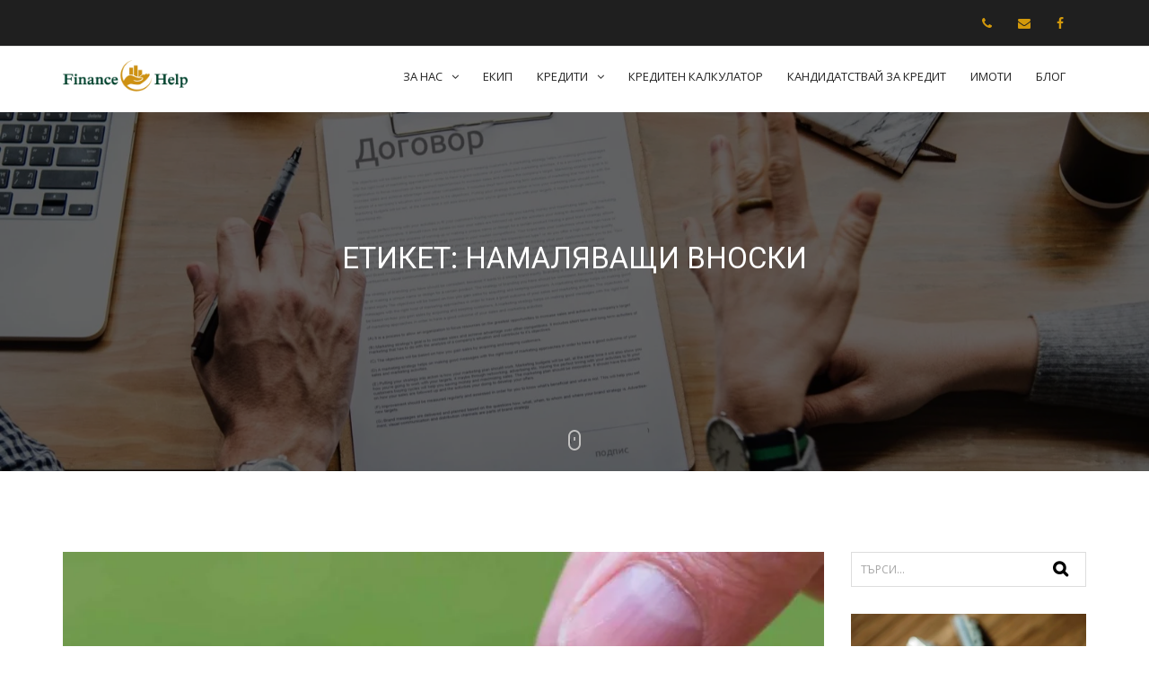

--- FILE ---
content_type: text/html; charset=UTF-8
request_url: https://financehelpbg.com/tag/%D0%BD%D0%B0%D0%BC%D0%B0%D0%BB%D1%8F%D0%B2%D0%B0%D1%89%D0%B8-%D0%B2%D0%BD%D0%BE%D1%81%D0%BA%D0%B8/
body_size: 13737
content:
 <!DOCTYPE html>
<html lang="bg-BG">
<head>
    <meta charset="UTF-8" />
	<meta name="viewport" content="width=device-width, initial-scale=1.0, maximum-scale=1.0, user-scalable=no"/>
    	<title>намаляващи вноски &#8211; Финанс Хелп</title>
<meta name='robots' content='max-image-preview:large' />
<script type='application/javascript'>console.log('PixelYourSite Free version 9.2.1');</script>
<link rel='dns-prefetch' href='//fonts.googleapis.com' />
<link rel="alternate" type="application/rss+xml" title="Финанс Хелп &raquo; Поток" href="https://financehelpbg.com/feed/" />
<link rel="alternate" type="application/rss+xml" title="Финанс Хелп &raquo; поток за коментари" href="https://financehelpbg.com/comments/feed/" />
<link rel="alternate" type="application/rss+xml" title="Финанс Хелп &raquo; поток за етикета намаляващи вноски " href="https://financehelpbg.com/tag/%d0%bd%d0%b0%d0%bc%d0%b0%d0%bb%d1%8f%d0%b2%d0%b0%d1%89%d0%b8-%d0%b2%d0%bd%d0%be%d1%81%d0%ba%d0%b8/feed/" />
<script type="text/javascript">
window._wpemojiSettings = {"baseUrl":"https:\/\/s.w.org\/images\/core\/emoji\/14.0.0\/72x72\/","ext":".png","svgUrl":"https:\/\/s.w.org\/images\/core\/emoji\/14.0.0\/svg\/","svgExt":".svg","source":{"concatemoji":"https:\/\/financehelpbg.com\/wp-includes\/js\/wp-emoji-release.min.js?ver=6.1.9"}};
/*! This file is auto-generated */
!function(e,a,t){var n,r,o,i=a.createElement("canvas"),p=i.getContext&&i.getContext("2d");function s(e,t){var a=String.fromCharCode,e=(p.clearRect(0,0,i.width,i.height),p.fillText(a.apply(this,e),0,0),i.toDataURL());return p.clearRect(0,0,i.width,i.height),p.fillText(a.apply(this,t),0,0),e===i.toDataURL()}function c(e){var t=a.createElement("script");t.src=e,t.defer=t.type="text/javascript",a.getElementsByTagName("head")[0].appendChild(t)}for(o=Array("flag","emoji"),t.supports={everything:!0,everythingExceptFlag:!0},r=0;r<o.length;r++)t.supports[o[r]]=function(e){if(p&&p.fillText)switch(p.textBaseline="top",p.font="600 32px Arial",e){case"flag":return s([127987,65039,8205,9895,65039],[127987,65039,8203,9895,65039])?!1:!s([55356,56826,55356,56819],[55356,56826,8203,55356,56819])&&!s([55356,57332,56128,56423,56128,56418,56128,56421,56128,56430,56128,56423,56128,56447],[55356,57332,8203,56128,56423,8203,56128,56418,8203,56128,56421,8203,56128,56430,8203,56128,56423,8203,56128,56447]);case"emoji":return!s([129777,127995,8205,129778,127999],[129777,127995,8203,129778,127999])}return!1}(o[r]),t.supports.everything=t.supports.everything&&t.supports[o[r]],"flag"!==o[r]&&(t.supports.everythingExceptFlag=t.supports.everythingExceptFlag&&t.supports[o[r]]);t.supports.everythingExceptFlag=t.supports.everythingExceptFlag&&!t.supports.flag,t.DOMReady=!1,t.readyCallback=function(){t.DOMReady=!0},t.supports.everything||(n=function(){t.readyCallback()},a.addEventListener?(a.addEventListener("DOMContentLoaded",n,!1),e.addEventListener("load",n,!1)):(e.attachEvent("onload",n),a.attachEvent("onreadystatechange",function(){"complete"===a.readyState&&t.readyCallback()})),(e=t.source||{}).concatemoji?c(e.concatemoji):e.wpemoji&&e.twemoji&&(c(e.twemoji),c(e.wpemoji)))}(window,document,window._wpemojiSettings);
</script>
<style type="text/css">
img.wp-smiley,
img.emoji {
	display: inline !important;
	border: none !important;
	box-shadow: none !important;
	height: 1em !important;
	width: 1em !important;
	margin: 0 0.07em !important;
	vertical-align: -0.1em !important;
	background: none !important;
	padding: 0 !important;
}
</style>
	
<link rel='stylesheet' id='wp1s-frontend-style-css' href='https://financehelpbg.com/wp-content/plugins/wp-1-slider/css/wp1s-frontend-style.css?ver=1.3.1' type='text/css' media='all' />
<link rel='stylesheet' id='wp1s-bxslider-style-css' href='https://financehelpbg.com/wp-content/plugins/wp-1-slider/css/jquery.bxslider.css?ver=1.3.1' type='text/css' media='all' />
<link rel='stylesheet' id='wp1s-responsive-style-css' href='https://financehelpbg.com/wp-content/plugins/wp-1-slider/css/wp1s-responsive.css?ver=1.3.1' type='text/css' media='all' />
<link rel='stylesheet' id='wp-block-library-css' href='https://financehelpbg.com/wp-includes/css/dist/block-library/style.min.css?ver=6.1.9' type='text/css' media='all' />
<link rel='stylesheet' id='dashicons-css' href='https://financehelpbg.com/wp-includes/css/dashicons.min.css?ver=6.1.9' type='text/css' media='all' />
<link rel='stylesheet' id='classic-theme-styles-css' href='https://financehelpbg.com/wp-includes/css/classic-themes.min.css?ver=1' type='text/css' media='all' />
<style id='global-styles-inline-css' type='text/css'>
body{--wp--preset--color--black: #000000;--wp--preset--color--cyan-bluish-gray: #abb8c3;--wp--preset--color--white: #ffffff;--wp--preset--color--pale-pink: #f78da7;--wp--preset--color--vivid-red: #cf2e2e;--wp--preset--color--luminous-vivid-orange: #ff6900;--wp--preset--color--luminous-vivid-amber: #fcb900;--wp--preset--color--light-green-cyan: #7bdcb5;--wp--preset--color--vivid-green-cyan: #00d084;--wp--preset--color--pale-cyan-blue: #8ed1fc;--wp--preset--color--vivid-cyan-blue: #0693e3;--wp--preset--color--vivid-purple: #9b51e0;--wp--preset--gradient--vivid-cyan-blue-to-vivid-purple: linear-gradient(135deg,rgba(6,147,227,1) 0%,rgb(155,81,224) 100%);--wp--preset--gradient--light-green-cyan-to-vivid-green-cyan: linear-gradient(135deg,rgb(122,220,180) 0%,rgb(0,208,130) 100%);--wp--preset--gradient--luminous-vivid-amber-to-luminous-vivid-orange: linear-gradient(135deg,rgba(252,185,0,1) 0%,rgba(255,105,0,1) 100%);--wp--preset--gradient--luminous-vivid-orange-to-vivid-red: linear-gradient(135deg,rgba(255,105,0,1) 0%,rgb(207,46,46) 100%);--wp--preset--gradient--very-light-gray-to-cyan-bluish-gray: linear-gradient(135deg,rgb(238,238,238) 0%,rgb(169,184,195) 100%);--wp--preset--gradient--cool-to-warm-spectrum: linear-gradient(135deg,rgb(74,234,220) 0%,rgb(151,120,209) 20%,rgb(207,42,186) 40%,rgb(238,44,130) 60%,rgb(251,105,98) 80%,rgb(254,248,76) 100%);--wp--preset--gradient--blush-light-purple: linear-gradient(135deg,rgb(255,206,236) 0%,rgb(152,150,240) 100%);--wp--preset--gradient--blush-bordeaux: linear-gradient(135deg,rgb(254,205,165) 0%,rgb(254,45,45) 50%,rgb(107,0,62) 100%);--wp--preset--gradient--luminous-dusk: linear-gradient(135deg,rgb(255,203,112) 0%,rgb(199,81,192) 50%,rgb(65,88,208) 100%);--wp--preset--gradient--pale-ocean: linear-gradient(135deg,rgb(255,245,203) 0%,rgb(182,227,212) 50%,rgb(51,167,181) 100%);--wp--preset--gradient--electric-grass: linear-gradient(135deg,rgb(202,248,128) 0%,rgb(113,206,126) 100%);--wp--preset--gradient--midnight: linear-gradient(135deg,rgb(2,3,129) 0%,rgb(40,116,252) 100%);--wp--preset--duotone--dark-grayscale: url('#wp-duotone-dark-grayscale');--wp--preset--duotone--grayscale: url('#wp-duotone-grayscale');--wp--preset--duotone--purple-yellow: url('#wp-duotone-purple-yellow');--wp--preset--duotone--blue-red: url('#wp-duotone-blue-red');--wp--preset--duotone--midnight: url('#wp-duotone-midnight');--wp--preset--duotone--magenta-yellow: url('#wp-duotone-magenta-yellow');--wp--preset--duotone--purple-green: url('#wp-duotone-purple-green');--wp--preset--duotone--blue-orange: url('#wp-duotone-blue-orange');--wp--preset--font-size--small: 13px;--wp--preset--font-size--medium: 20px;--wp--preset--font-size--large: 36px;--wp--preset--font-size--x-large: 42px;--wp--preset--spacing--20: 0.44rem;--wp--preset--spacing--30: 0.67rem;--wp--preset--spacing--40: 1rem;--wp--preset--spacing--50: 1.5rem;--wp--preset--spacing--60: 2.25rem;--wp--preset--spacing--70: 3.38rem;--wp--preset--spacing--80: 5.06rem;}:where(.is-layout-flex){gap: 0.5em;}body .is-layout-flow > .alignleft{float: left;margin-inline-start: 0;margin-inline-end: 2em;}body .is-layout-flow > .alignright{float: right;margin-inline-start: 2em;margin-inline-end: 0;}body .is-layout-flow > .aligncenter{margin-left: auto !important;margin-right: auto !important;}body .is-layout-constrained > .alignleft{float: left;margin-inline-start: 0;margin-inline-end: 2em;}body .is-layout-constrained > .alignright{float: right;margin-inline-start: 2em;margin-inline-end: 0;}body .is-layout-constrained > .aligncenter{margin-left: auto !important;margin-right: auto !important;}body .is-layout-constrained > :where(:not(.alignleft):not(.alignright):not(.alignfull)){max-width: var(--wp--style--global--content-size);margin-left: auto !important;margin-right: auto !important;}body .is-layout-constrained > .alignwide{max-width: var(--wp--style--global--wide-size);}body .is-layout-flex{display: flex;}body .is-layout-flex{flex-wrap: wrap;align-items: center;}body .is-layout-flex > *{margin: 0;}:where(.wp-block-columns.is-layout-flex){gap: 2em;}.has-black-color{color: var(--wp--preset--color--black) !important;}.has-cyan-bluish-gray-color{color: var(--wp--preset--color--cyan-bluish-gray) !important;}.has-white-color{color: var(--wp--preset--color--white) !important;}.has-pale-pink-color{color: var(--wp--preset--color--pale-pink) !important;}.has-vivid-red-color{color: var(--wp--preset--color--vivid-red) !important;}.has-luminous-vivid-orange-color{color: var(--wp--preset--color--luminous-vivid-orange) !important;}.has-luminous-vivid-amber-color{color: var(--wp--preset--color--luminous-vivid-amber) !important;}.has-light-green-cyan-color{color: var(--wp--preset--color--light-green-cyan) !important;}.has-vivid-green-cyan-color{color: var(--wp--preset--color--vivid-green-cyan) !important;}.has-pale-cyan-blue-color{color: var(--wp--preset--color--pale-cyan-blue) !important;}.has-vivid-cyan-blue-color{color: var(--wp--preset--color--vivid-cyan-blue) !important;}.has-vivid-purple-color{color: var(--wp--preset--color--vivid-purple) !important;}.has-black-background-color{background-color: var(--wp--preset--color--black) !important;}.has-cyan-bluish-gray-background-color{background-color: var(--wp--preset--color--cyan-bluish-gray) !important;}.has-white-background-color{background-color: var(--wp--preset--color--white) !important;}.has-pale-pink-background-color{background-color: var(--wp--preset--color--pale-pink) !important;}.has-vivid-red-background-color{background-color: var(--wp--preset--color--vivid-red) !important;}.has-luminous-vivid-orange-background-color{background-color: var(--wp--preset--color--luminous-vivid-orange) !important;}.has-luminous-vivid-amber-background-color{background-color: var(--wp--preset--color--luminous-vivid-amber) !important;}.has-light-green-cyan-background-color{background-color: var(--wp--preset--color--light-green-cyan) !important;}.has-vivid-green-cyan-background-color{background-color: var(--wp--preset--color--vivid-green-cyan) !important;}.has-pale-cyan-blue-background-color{background-color: var(--wp--preset--color--pale-cyan-blue) !important;}.has-vivid-cyan-blue-background-color{background-color: var(--wp--preset--color--vivid-cyan-blue) !important;}.has-vivid-purple-background-color{background-color: var(--wp--preset--color--vivid-purple) !important;}.has-black-border-color{border-color: var(--wp--preset--color--black) !important;}.has-cyan-bluish-gray-border-color{border-color: var(--wp--preset--color--cyan-bluish-gray) !important;}.has-white-border-color{border-color: var(--wp--preset--color--white) !important;}.has-pale-pink-border-color{border-color: var(--wp--preset--color--pale-pink) !important;}.has-vivid-red-border-color{border-color: var(--wp--preset--color--vivid-red) !important;}.has-luminous-vivid-orange-border-color{border-color: var(--wp--preset--color--luminous-vivid-orange) !important;}.has-luminous-vivid-amber-border-color{border-color: var(--wp--preset--color--luminous-vivid-amber) !important;}.has-light-green-cyan-border-color{border-color: var(--wp--preset--color--light-green-cyan) !important;}.has-vivid-green-cyan-border-color{border-color: var(--wp--preset--color--vivid-green-cyan) !important;}.has-pale-cyan-blue-border-color{border-color: var(--wp--preset--color--pale-cyan-blue) !important;}.has-vivid-cyan-blue-border-color{border-color: var(--wp--preset--color--vivid-cyan-blue) !important;}.has-vivid-purple-border-color{border-color: var(--wp--preset--color--vivid-purple) !important;}.has-vivid-cyan-blue-to-vivid-purple-gradient-background{background: var(--wp--preset--gradient--vivid-cyan-blue-to-vivid-purple) !important;}.has-light-green-cyan-to-vivid-green-cyan-gradient-background{background: var(--wp--preset--gradient--light-green-cyan-to-vivid-green-cyan) !important;}.has-luminous-vivid-amber-to-luminous-vivid-orange-gradient-background{background: var(--wp--preset--gradient--luminous-vivid-amber-to-luminous-vivid-orange) !important;}.has-luminous-vivid-orange-to-vivid-red-gradient-background{background: var(--wp--preset--gradient--luminous-vivid-orange-to-vivid-red) !important;}.has-very-light-gray-to-cyan-bluish-gray-gradient-background{background: var(--wp--preset--gradient--very-light-gray-to-cyan-bluish-gray) !important;}.has-cool-to-warm-spectrum-gradient-background{background: var(--wp--preset--gradient--cool-to-warm-spectrum) !important;}.has-blush-light-purple-gradient-background{background: var(--wp--preset--gradient--blush-light-purple) !important;}.has-blush-bordeaux-gradient-background{background: var(--wp--preset--gradient--blush-bordeaux) !important;}.has-luminous-dusk-gradient-background{background: var(--wp--preset--gradient--luminous-dusk) !important;}.has-pale-ocean-gradient-background{background: var(--wp--preset--gradient--pale-ocean) !important;}.has-electric-grass-gradient-background{background: var(--wp--preset--gradient--electric-grass) !important;}.has-midnight-gradient-background{background: var(--wp--preset--gradient--midnight) !important;}.has-small-font-size{font-size: var(--wp--preset--font-size--small) !important;}.has-medium-font-size{font-size: var(--wp--preset--font-size--medium) !important;}.has-large-font-size{font-size: var(--wp--preset--font-size--large) !important;}.has-x-large-font-size{font-size: var(--wp--preset--font-size--x-large) !important;}
.wp-block-navigation a:where(:not(.wp-element-button)){color: inherit;}
:where(.wp-block-columns.is-layout-flex){gap: 2em;}
.wp-block-pullquote{font-size: 1.5em;line-height: 1.6;}
</style>
<link rel='stylesheet' id='gdpr-css' href='https://financehelpbg.com/wp-content/plugins/gdpr/dist/css/public.css?ver=2.1.2' type='text/css' media='all' />
<link rel='stylesheet' id='nouislider-css' href='https://financehelpbg.com/wp-content/plugins/loan-calc/public/css/nouislider.css?ver=6.1.9' type='text/css' media='all' />
<link rel='stylesheet' id='loan-calc-public-css' href='https://financehelpbg.com/wp-content/plugins/loan-calc/public/css/loan-calc-public.css?ver=1.0.0' type='text/css' media='all' />
<link rel='stylesheet' id='sofia-properties-css' href='https://financehelpbg.com/wp-content/plugins/sofia-properties/public/css/sofia-properties-public.css?ver=1.0.0' type='text/css' media='all' />
<link rel='stylesheet' id='font-awesome-css' href='https://financehelpbg.com/wp-content/themes/buildo/assets/css/font-awesome.css?ver=6.1.9' type='text/css' media='all' />
<link rel='stylesheet' id='buildo-fonts-css' href='https://financehelpbg.com/wp-content/themes/buildo/assets/css/font.css?ver=6.1.9' type='text/css' media='all' />
<link rel='stylesheet' id='bootstrap-css' href='https://financehelpbg.com/wp-content/themes/buildo/assets/css/bootstrap.css?ver=6.1.9' type='text/css' media='all' />
<link rel='stylesheet' id='chld_thm_cfg_parent-css' href='https://financehelpbg.com/wp-content/themes/buildo/style.css?ver=6.1.9' type='text/css' media='all' />
<link rel='stylesheet' id='buildo-font-css' href='https://fonts.googleapis.com/css?family=Open+Sans%3A300%2C400%7CRoboto%3A400%2C500%2C700%2C900&#038;ver=6.1.9' type='text/css' media='all' />
<link rel='stylesheet' id='buildo-style-css' href='https://financehelpbg.com/wp-content/themes/financehelp/style.css?ver=6.1.9' type='text/css' media='all' />
<link rel='stylesheet' id='cons-css' href='https://financehelpbg.com/wp-content/themes/buildo/assets/css/cons.css?ver=6.1.9' type='text/css' media='all' />
<script type='text/javascript' src='https://financehelpbg.com/wp-includes/js/jquery/jquery.min.js?ver=3.6.1' id='jquery-core-js'></script>
<script type='text/javascript' src='https://financehelpbg.com/wp-includes/js/jquery/jquery-migrate.min.js?ver=3.3.2' id='jquery-migrate-js'></script>
<script type='text/javascript' src='https://financehelpbg.com/wp-content/plugins/wp-1-slider/js/jquery.fitvids.js?ver=1.3.1' id='wp1s-jquery-video-js'></script>
<script type='text/javascript' src='https://financehelpbg.com/wp-content/plugins/wp-1-slider/js/jquery.bxslider.min.js?ver=1.3.1' id='wp1s-jquery-bxslider-min-js'></script>
<script type='text/javascript' src='https://financehelpbg.com/wp-content/plugins/wp-1-slider/js/wp1s-frontend-script.js?ver=1.3.1' id='wp1s-frontend-script-js'></script>
<script type='text/javascript' id='gdpr-js-extra'>
/* <![CDATA[ */
var GDPR = {"ajaxurl":"https:\/\/financehelpbg.com\/wp-admin\/admin-ajax.php","logouturl":"","i18n":{"aborting":"Aborting","logging_out":"You are being logged out.","continue":"Continue","cancel":"Cancel","ok":"OK","close_account":"Close your account?","close_account_warning":"Your account will be closed and all data will be permanently deleted and cannot be recovered. Are you sure?","are_you_sure":"Are you sure?","policy_disagree":"By disagreeing you will no longer have access to our site and will be logged out."},"is_user_logged_in":"","refresh":"1"};
/* ]]> */
</script>
<script type='text/javascript' src='https://financehelpbg.com/wp-content/plugins/gdpr/dist/js/public.js?ver=2.1.2' id='gdpr-js'></script>
<script type='text/javascript' src='https://financehelpbg.com/wp-content/plugins/sofia-properties/public/js/sofia-properties-public.js?ver=1.0.0' id='sofia-properties-js'></script>
<script type='text/javascript' src='https://financehelpbg.com/wp-content/plugins/pixelyoursite/dist/scripts/jquery.bind-first-0.2.3.min.js?ver=6.1.9' id='jquery-bind-first-js'></script>
<script type='text/javascript' src='https://financehelpbg.com/wp-content/plugins/pixelyoursite/dist/scripts/js.cookie-2.1.3.min.js?ver=2.1.3' id='js-cookie-js'></script>
<script type='text/javascript' id='pys-js-extra'>
/* <![CDATA[ */
var pysOptions = {"staticEvents":{"facebook":{"init_event":[{"delay":0,"type":"static","name":"PageView","pixelIds":["656357728193896"],"eventID":"c8e912a7-0335-4f2b-92c5-3f04a6dea296","params":{"post_category":"\u0411\u043b\u043e\u0433","page_title":"\u043d\u0430\u043c\u0430\u043b\u044f\u0432\u0430\u0449\u0438 \u0432\u043d\u043e\u0441\u043a\u0438","post_type":"tag","post_id":59,"plugin":"PixelYourSite","user_role":"guest","event_url":"financehelpbg.com\/tag\/%D0%BD%D0%B0%D0%BC%D0%B0%D0%BB%D1%8F%D0%B2%D0%B0%D1%89%D0%B8-%D0%B2%D0%BD%D0%BE%D1%81%D0%BA%D0%B8\/"},"e_id":"init_event","ids":[],"hasTimeWindow":false,"timeWindow":0,"woo_order":"","edd_order":""}]}},"dynamicEvents":[],"triggerEvents":[],"triggerEventTypes":[],"facebook":{"pixelIds":["656357728193896"],"advancedMatching":[],"removeMetadata":false,"contentParams":{"post_type":"tag","post_id":59,"content_name":"\u043d\u0430\u043c\u0430\u043b\u044f\u0432\u0430\u0449\u0438 \u0432\u043d\u043e\u0441\u043a\u0438"},"commentEventEnabled":true,"wooVariableAsSimple":false,"downloadEnabled":true,"formEventEnabled":true,"ajaxForServerEvent":true,"serverApiEnabled":false,"wooCRSendFromServer":false},"ga":{"trackingIds":["UA-87411057-5"],"enhanceLinkAttr":false,"anonimizeIP":false,"commentEventEnabled":true,"commentEventNonInteractive":false,"downloadEnabled":true,"downloadEventNonInteractive":false,"formEventEnabled":true,"crossDomainEnabled":false,"crossDomainAcceptIncoming":false,"crossDomainDomains":[],"isDebugEnabled":[""],"disableAdvertisingFeatures":false,"disableAdvertisingPersonalization":false,"wooVariableAsSimple":false},"debug":"","siteUrl":"https:\/\/financehelpbg.com","ajaxUrl":"https:\/\/financehelpbg.com\/wp-admin\/admin-ajax.php","enable_remove_download_url_param":"1","cookie_duration":"7","last_visit_duration":"60","gdpr":{"ajax_enabled":false,"all_disabled_by_api":false,"facebook_disabled_by_api":false,"analytics_disabled_by_api":false,"google_ads_disabled_by_api":false,"pinterest_disabled_by_api":false,"bing_disabled_by_api":false,"facebook_prior_consent_enabled":true,"analytics_prior_consent_enabled":true,"google_ads_prior_consent_enabled":null,"pinterest_prior_consent_enabled":true,"bing_prior_consent_enabled":true,"cookiebot_integration_enabled":false,"cookiebot_facebook_consent_category":"marketing","cookiebot_analytics_consent_category":"statistics","cookiebot_google_ads_consent_category":null,"cookiebot_pinterest_consent_category":"marketing","cookiebot_bing_consent_category":"marketing","consent_magic_integration_enabled":false,"real_cookie_banner_integration_enabled":false,"cookie_notice_integration_enabled":false,"cookie_law_info_integration_enabled":false},"woo":{"enabled":false},"edd":{"enabled":false}};
/* ]]> */
</script>
<script type='text/javascript' src='https://financehelpbg.com/wp-content/plugins/pixelyoursite/dist/scripts/public.js?ver=9.2.1' id='pys-js'></script>
<link rel="https://api.w.org/" href="https://financehelpbg.com/wp-json/" /><link rel="alternate" type="application/json" href="https://financehelpbg.com/wp-json/wp/v2/tags/59" /><link rel="EditURI" type="application/rsd+xml" title="RSD" href="https://financehelpbg.com/xmlrpc.php?rsd" />
<link rel="wlwmanifest" type="application/wlwmanifest+xml" href="https://financehelpbg.com/wp-includes/wlwmanifest.xml" />
<meta name="generator" content="WordPress 6.1.9" />
<!-- Analytics by WP Statistics v13.2.7 - https://wp-statistics.com/ -->
		<style type="text/css">
			 
				.site-title{
					color: #ffffff;
					
				}
			 
		</style>
	<style type="text/css">.blue-message {
background: none repeat scroll 0 0 #3399ff;
color: #ffffff;
text-shadow: none;
font-size: 14px;
line-height: 24px;
padding: 10px;
} 
.green-message {
background: none repeat scroll 0 0 #8cc14c;
color: #ffffff;
text-shadow: none;
font-size: 14px;
line-height: 24px;
padding: 10px;
} 
.orange-message {
background: none repeat scroll 0 0 #faa732;
color: #ffffff;
text-shadow: none;
font-size: 14px;
line-height: 24px;
padding: 10px;
} 
.red-message {
background: none repeat scroll 0 0 #da4d31;
color: #ffffff;
text-shadow: none;
font-size: 14px;
line-height: 24px;
padding: 10px;
} 
.grey-message {
background: none repeat scroll 0 0 #53555c;
color: #ffffff;
text-shadow: none;
font-size: 14px;
line-height: 24px;
padding: 10px;
} 
.left-block {
background: none repeat scroll 0 0px, radial-gradient(ellipse at center center, #ffffff 0%, #f2f2f2 100%) repeat scroll 0 0 rgba(0, 0, 0, 0);
color: #8b8e97;
padding: 10px;
margin: 10px;
float: left;
} 
.right-block {
background: none repeat scroll 0 0px, radial-gradient(ellipse at center center, #ffffff 0%, #f2f2f2 100%) repeat scroll 0 0 rgba(0, 0, 0, 0);
color: #8b8e97;
padding: 10px;
margin: 10px;
float: right;
} 
.blockquotes {
background: none;
border-left: 5px solid #f1f1f1;
color: #8B8E97;
font-size: 14px;
font-style: italic;
line-height: 22px;
padding-left: 15px;
padding: 10px;
width: 60%;
float: left;
} 
</style><link rel="icon" href="https://financehelpbg.com/wp-content/uploads/2019/02/cropped-logo-finance-help-32x32.png" sizes="32x32" />
<link rel="icon" href="https://financehelpbg.com/wp-content/uploads/2019/02/cropped-logo-finance-help-192x192.png" sizes="192x192" />
<link rel="apple-touch-icon" href="https://financehelpbg.com/wp-content/uploads/2019/02/cropped-logo-finance-help-180x180.png" />
<meta name="msapplication-TileImage" content="https://financehelpbg.com/wp-content/uploads/2019/02/cropped-logo-finance-help-270x270.png" />
		<style type="text/css" id="wp-custom-css">
			.blocks-gallery-item{
     flex-grow: initial !important;
     margin-right: 0 !important; 
}
.blocks-gallery-item,
.cboxElement li, 
.cboxElement figure {
    width: 150px !important;
    margin-right: 15px !important;
}		</style>
		</head>

<body class="archive tag tag-59 wp-custom-logo">
   
    <!-- HEADER -->
    <div class="topbar">
        <div class="container">
            <div class="row">
                
                <div class="col-sm-12">
                    <div class="header-middle-link pull-right">
                        								<span>
									
								
									<a href="tel:+359895599236">
										<i class="fa fa-phone financehelp-icon"></i>
																			</a>	
								</span>
                                                 
						
													
							<span>
								<a href="mailto:office@financehelpbg.com" >
									<i class="fa fa-envelope financehelp-icon"></i>
								</a>
							
															
							</span>
                        						
												
							<span>
								<a href="https://www.facebook.com/financehelpbg" target="_blank">
									<i class="fa fa-facebook financehelp-icon"></i>
								</a>
					
							</span>
						                    </div>
                </div>
                        </div>
        </div>
    </div>

    <header class="header header-type-2 landing-header build-header" >
        <div class="container">
		 
            <div class="nav-panel clearfix ">
				<a href="https://financehelpbg.com/" class="custom-logo-link" rel="home"><img width="342" height="86" src="https://financehelpbg.com/wp-content/uploads/2019/02/logo-finance-help.png" class="custom-logo" alt="Финанс Хелп" decoding="async" srcset="https://financehelpbg.com/wp-content/uploads/2019/02/logo-finance-help.png 342w, https://financehelpbg.com/wp-content/uploads/2019/02/logo-finance-help-300x75.png 300w" sizes="(max-width: 342px) 100vw, 342px" /></a>                <div class="info-panel">
                    <a class="open-menu" href="#">
                        <i class="fa fa-bars"></i>
                    </a>
                </div>
                <nav class="nav">
					
					<div class="clearfix"></div>
                    <ul><li itemscope="itemscope" itemtype="https://www.schema.org/SiteNavigationElement" id="menu-item-143" class="menu-item menu-item-type-post_type menu-item-object-page menu-item-has-children sub-menu-parent menu-item-143"><a title="За нас" href="#" aria-haspopup="true" aria-expanded="false" id="menu-item-dropdown-143">За нас</a>
<ul class="sub-menu sb" aria-labelledby="menu-item-dropdown-143" role="menu">
	<li itemscope="itemscope" itemtype="https://www.schema.org/SiteNavigationElement" id="menu-item-87" class="menu-item menu-item-type-post_type menu-item-object-page menu-item-87"><a title="Компания" href="https://financehelpbg.com/za-nas/">Компания</a></li>
	<li itemscope="itemscope" itemtype="https://www.schema.org/SiteNavigationElement" id="menu-item-85" class="menu-item menu-item-type-post_type menu-item-object-page menu-item-85"><a title="Цели" href="https://financehelpbg.com/tseli/">Цели</a></li>
	<li itemscope="itemscope" itemtype="https://www.schema.org/SiteNavigationElement" id="menu-item-293" class="menu-item menu-item-type-post_type menu-item-object-page menu-item-293"><a title="Услуги" href="https://financehelpbg.com/uslugi/">Услуги</a></li>
	<li itemscope="itemscope" itemtype="https://www.schema.org/SiteNavigationElement" id="menu-item-561" class="menu-item menu-item-type-post_type menu-item-object-page menu-item-561"><a title="Цени" href="https://financehelpbg.com/ceni/">Цени</a></li>
	<li itemscope="itemscope" itemtype="https://www.schema.org/SiteNavigationElement" id="menu-item-225" class="menu-item menu-item-type-post_type menu-item-object-page menu-item-225"><a title="Кариери" href="https://financehelpbg.com/karieri/">Кариери</a></li>
	<li itemscope="itemscope" itemtype="https://www.schema.org/SiteNavigationElement" id="menu-item-476" class="menu-item menu-item-type-post_type menu-item-object-page menu-item-476"><a title="Партньори" href="https://financehelpbg.com/partniori/">Партньори</a></li>
	<li itemscope="itemscope" itemtype="https://www.schema.org/SiteNavigationElement" id="menu-item-92" class="menu-item menu-item-type-post_type menu-item-object-page menu-item-92"><a title="За контакт" href="https://financehelpbg.com/contact/">За контакт</a></li>
</ul>
</li>
<li itemscope="itemscope" itemtype="https://www.schema.org/SiteNavigationElement" id="menu-item-88" class="menu-item menu-item-type-post_type menu-item-object-page menu-item-88"><a title="Екип" href="https://financehelpbg.com/nashiat-ekip/">Екип</a></li>
<li itemscope="itemscope" itemtype="https://www.schema.org/SiteNavigationElement" id="menu-item-86" class="menu-item menu-item-type-post_type menu-item-object-page menu-item-has-children sub-menu-parent menu-item-86"><a title="Кредити" href="#" aria-haspopup="true" aria-expanded="false" id="menu-item-dropdown-86">Кредити</a>
<ul class="sub-menu sb" aria-labelledby="menu-item-dropdown-86" role="menu">
	<li itemscope="itemscope" itemtype="https://www.schema.org/SiteNavigationElement" id="menu-item-211" class="menu-item menu-item-type-post_type menu-item-object-page menu-item-211"><a title="Информация за кредити" href="https://financehelpbg.com/krediti/">Информация за кредити</a></li>
</ul>
</li>
<li itemscope="itemscope" itemtype="https://www.schema.org/SiteNavigationElement" id="menu-item-89" class="menu-item menu-item-type-post_type menu-item-object-page menu-item-89"><a title="Кредитен калкулатор" href="https://financehelpbg.com/krediten-kalkulator/">Кредитен калкулатор</a></li>
<li itemscope="itemscope" itemtype="https://www.schema.org/SiteNavigationElement" id="menu-item-210" class="menu-item menu-item-type-custom menu-item-object-custom menu-item-210"><a title="Кандидатствай за кредит" href="/kandidatstvaj-za-kredit/">Кандидатствай за кредит</a></li>
<li itemscope="itemscope" itemtype="https://www.schema.org/SiteNavigationElement" id="menu-item-26" class="menu-item menu-item-type-custom menu-item-object-custom menu-item-26"><a title="Имоти" href="/sofia-properties/">Имоти</a></li>
<li itemscope="itemscope" itemtype="https://www.schema.org/SiteNavigationElement" id="menu-item-557" class="menu-item menu-item-type-post_type menu-item-object-page current_page_parent menu-item-557"><a title="Блог" href="https://financehelpbg.com/blog/">Блог</a></li>
</ul>         
                    <a class="close-menu" href="#">
                        <i class="fa fa-times"></i>
                    </a>
                </nav>
            </div>
        </div>
    </header>
	<div class="banner banner-template">
        <div class="container">
            <div class="title-header">
                <h2>Етикет: <span>намаляващи вноски</span></h2>
            </div>
        </div>
        <div class="scroll-to mouse">
            <span></span>
        </div>
        <div class="clip">
            <div class="bg bg-bg"  style="background-image:url('https://financehelpbg.com/wp-content/uploads/2019/02/dogovor.jpg')"  ></div>
        </div>
        <div class="overlay"></div>
    </div>
    <!-- MAIN -->
    <main class="main-blog start-block">
        <div class="container">
            <div class="row">
                <div class="col-sm-8 col-md-9">
                        				    							<div id="post-950" class="post-950 post type-post status-publish format-standard has-post-thumbnail hentry category-blog tag-58 tag-67 tag-12 tag-17 tag-59 tag-68 tag-69">
								 <div class="post">
		    <a class="post-img-link" href="https://financehelpbg.com/%d0%bd%d0%b8%d1%81%d1%8a%d0%ba-%d0%bb%d0%b8%d1%85%d0%b2%d0%b5%d0%bd-%d0%bf%d1%80%d0%be%d1%86%d0%b5%d0%bd%d1%82-%d0%b8%d0%bb%d0%b8-%d0%bd%d0%b8%d1%81%d1%8a%d0%ba-%d0%b3%d0%be%d0%b4%d0%b8%d1%88%d0%b5/">
	        <img width="738" height="423" src="https://financehelpbg.com/wp-content/uploads/2019/12/dice-representing-rate-manipulation-Fokusiert-istock-getty-images-plus-738x423.jpg" class="img-responsive wp-post-image" alt="Нисък лихвен процент или ниско ГПР – кое е по-важно при теглене на кредит" decoding="async" />	    </a>
		<div class="post-info">
		<div class="post-content">
            <h2 class="post-title">
                <a href="https://financehelpbg.com/%d0%bd%d0%b8%d1%81%d1%8a%d0%ba-%d0%bb%d0%b8%d1%85%d0%b2%d0%b5%d0%bd-%d0%bf%d1%80%d0%be%d1%86%d0%b5%d0%bd%d1%82-%d0%b8%d0%bb%d0%b8-%d0%bd%d0%b8%d1%81%d1%8a%d0%ba-%d0%b3%d0%be%d0%b4%d0%b8%d1%88%d0%b5/">Нисък лихвен процент или нисък годишен процент на разходите (ГПР) – кое е по-важно при теглене на кредит?</a>
            </h2>

            <div class="post-info-row post-info-row-sm">
                <div class="post-info-item">
                    <i class="fa fa-calendar"></i>
                    декември 12, 2019                </div>
                <span>/</span>
                <div class="post-info-item">
                    <i class="fa fa-user"></i>
                    От <a href="https://financehelpbg.com/author/hadmin/">hadmin</a>
                </div>
                <span>/</span>
                <div class="post-info-item">
                    <i class="fa fa-comments"></i>
                    Няма коментари                </div>

            </div>
            <p>Когато става въпрос за кредит всеки от нас е нормално е да търси най-добрите условия, но невинаги най-евтино, означава и най-изгодно. Важно е да знаем [&hellip;]</p>
            <a class="button button-type-3-xs" href="https://financehelpbg.com/%d0%bd%d0%b8%d1%81%d1%8a%d0%ba-%d0%bb%d0%b8%d1%85%d0%b2%d0%b5%d0%bd-%d0%bf%d1%80%d0%be%d1%86%d0%b5%d0%bd%d1%82-%d0%b8%d0%bb%d0%b8-%d0%bd%d0%b8%d1%81%d1%8a%d0%ba-%d0%b3%d0%be%d0%b4%d0%b8%d1%88%d0%b5/">Прочети повече</a>
        </div>
    </div>
</div>
							</div>
    				    							<div id="post-816" class="post-816 post type-post status-publish format-standard has-post-thumbnail hentry category-blog tag-58 tag-18 tag-60 tag-8 tag-12 tag-17 tag-59 tag-57 tag-61">
								 <div class="post">
		    <a class="post-img-link" href="https://financehelpbg.com/%d0%ba%d0%b0%d0%ba%d0%b2%d0%be-%d1%82%d1%80%d1%8f%d0%b1%d0%b2%d0%b0-%d0%b4%d0%b0-%d0%b7%d0%bd%d0%b0%d0%b5%d0%bc-%d0%bf%d1%80%d0%b5%d0%b4%d0%b8-%d0%b4%d0%b0-%d0%b8%d0%b7%d1%82%d0%b5%d0%b3%d0%bb%d0%b8/">
	        <img width="738" height="423" src="https://financehelpbg.com/wp-content/uploads/2019/10/Question_Mark_Puzzle-738x423.jpg" class="img-responsive wp-post-image" alt="Какво трябва да знаем преди да изтеглим кредит?" decoding="async" loading="lazy" />	    </a>
		<div class="post-info">
		<div class="post-content">
            <h2 class="post-title">
                <a href="https://financehelpbg.com/%d0%ba%d0%b0%d0%ba%d0%b2%d0%be-%d1%82%d1%80%d1%8f%d0%b1%d0%b2%d0%b0-%d0%b4%d0%b0-%d0%b7%d0%bd%d0%b0%d0%b5%d0%bc-%d0%bf%d1%80%d0%b5%d0%b4%d0%b8-%d0%b4%d0%b0-%d0%b8%d0%b7%d1%82%d0%b5%d0%b3%d0%bb%d0%b8/">Какво трябва да знаем преди да изтеглим кредит?</a>
            </h2>

            <div class="post-info-row post-info-row-sm">
                <div class="post-info-item">
                    <i class="fa fa-calendar"></i>
                    октомври 16, 2019                </div>
                <span>/</span>
                <div class="post-info-item">
                    <i class="fa fa-user"></i>
                    От <a href="https://financehelpbg.com/author/hadmin/">hadmin</a>
                </div>
                <span>/</span>
                <div class="post-info-item">
                    <i class="fa fa-comments"></i>
                    Няма коментари                </div>

            </div>
            <p>В живота на всеки от нас идва момент в който се нуждаем от допълнително финансиране и се замисляме за това какво, как, от къде да [&hellip;]</p>
            <a class="button button-type-3-xs" href="https://financehelpbg.com/%d0%ba%d0%b0%d0%ba%d0%b2%d0%be-%d1%82%d1%80%d1%8f%d0%b1%d0%b2%d0%b0-%d0%b4%d0%b0-%d0%b7%d0%bd%d0%b0%d0%b5%d0%bc-%d0%bf%d1%80%d0%b5%d0%b4%d0%b8-%d0%b4%d0%b0-%d0%b8%d0%b7%d1%82%d0%b5%d0%b3%d0%bb%d0%b8/">Прочети повече</a>
        </div>
    </div>
</div>
							</div>
    				                        
	                    <div class="post-pagination">
	                        	                    </div>
                                    </div>
                <div class="col-sm-4 col-md-3">
                    <div id="search-2" class="widget widget_search"><form role="search" method="get" class="search-form" action="https://financehelpbg.com/">
			<label>
			<span class="screen-reader-text"></span>
			<input type="search" class="search-input form-control" placeholder="Търси..." value="" name="s" title="Търсене за:" />
			</label>
			<input type="submit" class="search-submit" value="&#xf002;" /></form></div><div id="media_image-2" class="widget widget_media_image"><a href="/kandidatstvaj-za-kredit/"><img width="900" height="900" src="https://financehelpbg.com/wp-content/uploads/2019/03/credit-button.jpg" class="image wp-image-263  attachment-full size-full" alt="Заяви кредит" decoding="async" loading="lazy" style="max-width: 100%; height: auto;" srcset="https://financehelpbg.com/wp-content/uploads/2019/03/credit-button.jpg 900w, https://financehelpbg.com/wp-content/uploads/2019/03/credit-button-150x150.jpg 150w, https://financehelpbg.com/wp-content/uploads/2019/03/credit-button-300x300.jpg 300w, https://financehelpbg.com/wp-content/uploads/2019/03/credit-button-768x768.jpg 768w" sizes="(max-width: 900px) 100vw, 900px" /></a></div>
		<div id="recent-posts-2" class="widget widget_recent_entries">
		<h3 class="middle-title">Публикации</h3>
		<ul>
											<li>
					<a href="https://financehelpbg.com/5530-2/">Интервю с Яница Иванова, управител на Финанс хелп ООД за АКПБ</a>
									</li>
											<li>
					<a href="https://financehelpbg.com/%d0%b1%d1%80%d0%be%d0%ba%d0%b5%d1%80-%d0%bd%d0%b5%d0%b4%d0%b2%d0%b8%d0%b6%d0%b8%d0%bc%d0%b8-%d0%b8%d0%bc%d0%be%d1%82%d0%b8-%d0%ba%d0%b0%d0%ba%d0%b2%d0%be-%d0%b5-%d1%82%d0%be%d0%b2%d0%b0-%d0%b8-%d0%b7/">Брокер недвижими имоти – какво е това и защо да изберем да работим с брокер при търсене и предлагане на имот?</a>
									</li>
											<li>
					<a href="https://financehelpbg.com/%d0%bd%d0%b8%d1%81%d1%8a%d0%ba-%d0%bb%d0%b8%d1%85%d0%b2%d0%b5%d0%bd-%d0%bf%d1%80%d0%be%d1%86%d0%b5%d0%bd%d1%82-%d0%b8%d0%bb%d0%b8-%d0%bd%d0%b8%d1%81%d1%8a%d0%ba-%d0%b3%d0%be%d0%b4%d0%b8%d1%88%d0%b5/">Нисък лихвен процент или нисък годишен процент на разходите (ГПР) – кое е по-важно при теглене на кредит?</a>
									</li>
											<li>
					<a href="https://financehelpbg.com/%d0%b7%d0%b0%d1%81%d1%82%d1%80%d0%b0%d1%85%d0%be%d0%b2%d0%ba%d0%b0-%d0%b6%d0%b8%d0%b2%d0%be%d1%82-%d0%b8-%d0%b7%d0%bb%d0%be%d0%bf%d0%be%d0%bb%d1%83%d0%ba%d0%b0-%d0%ba%d1%8a%d0%bc-%d0%ba%d1%80%d0%b5/">Застраховка живот и злополука към кредита – необходима ли е?</a>
									</li>
											<li>
					<a href="https://financehelpbg.com/%d1%81%d0%be%d1%84%d0%b8%d1%8f-%d0%b8-%d0%b8%d0%bc%d0%be%d1%82%d0%b8%d1%82%d0%b5/">СОФИЯ и ИМОТИТЕ&#8230;</a>
									</li>
					</ul>

		</div>   
                </div>
            </div>
        </div>
	</main>
 	<!-- FOOTER -->
    <footer class="footer">
        <div class="container">
            <div class="row">
                <div class="col-sm-4">
                     <div class="widget widget_text"><h4 class="widget-title">Валутни курсове</h4>			<div class="textwidget"><p><a href="https://www.google.com/search?q=%5Bconvert+number%3D1.00+to%3D%22bgn%22+from%3D%22usd%22%5D+&amp;client=safari&amp;channel=mac_bm&amp;sxsrf=ALiCzsa3ild0_cz6VcC6qyzy-Ozzq4jZEQ%3A1658760642243&amp;ei=wq3eYsCyDuitxc8PpNaF2A8&amp;ved=0ahUKEwjAm-T2pJT5AhXoVvEDHSRrAfsQ4dUDCA0&amp;uact=5&amp;oq=%5Bconvert+number%3D1.00+to%3D%22bgn%22+from%3D%22usd%22%5D+&amp;gs_lcp=Cgdnd3Mtd2l6EAMyBAgjECc6BwgAEEcQsAM6DQgAEOQCELADEIsDGAE6BwgjEK4CECdKBQg8EgExSgQIQRgASgQIRhgBUNgDWI0NYN4RaAFwAXgAgAGaAYgB3AiSAQMwLjmYAQCgAQHIAQ24AQLAAQHaAQYIARABGAk&amp;sclient=gws-wiz">1.78 </a>лв за USD<br />
<a href="https://www.google.com/search?q=%5Bconvert+number%3D1.00+to%3D%22bgn%22+from%3D%22eur%22%5D&amp;client=safari&amp;channel=mac_bm&amp;sxsrf=ALiCzsZgQ-_yqTSz_-Zjcfciht2Iqs0Cug%3A1658760648343&amp;ei=yK3eYsnBFO69xc8Ps_-AiA4&amp;ved=0ahUKEwjJxdj5pJT5AhXuXvEDHbM_AOEQ4dUDCA0&amp;uact=5&amp;oq=%5Bconvert+number%3D1.00+to%3D%22bgn%22+from%3D%22eur%22%5D&amp;gs_lcp=Cgdnd3Mtd2l6EAMyBQghEKABMgUIIRCgATIFCCEQoAEyBQghEKABMgUIIRCgAUoECEEYAEoECEYYAFAAWABgqwVoAHABeACAAX6IAX6SAQMwLjGYAQCgAQKgAQHAAQE&amp;sclient=gws-wiz">1.96</a> лв за EURO</p>
</div>
		</div>    
                </div>
                <div class="col-sm-4">
                    <div class="widget widget_text"> <h4 class="widget-title">Полезни връзки</h4>			<div class="textwidget"><p><a href="http://www.bnb.bg/" target="_blank" rel="noopener">БНБ</a></p>
<p><a href="https://www.fsc.bg/bg" target="_blank" rel="noopener">Комисия за финансов надзор</a></p>
<p><a href="https://kzp.bg/" target="_blank" rel="noopener">Комисия за защита на потребителите</a></p>
<p><a href="/uslovia-za-polzvane/">Общи условия</a></p>
<p><a href="/gdpr/">GDPR</a></p>
<p><a href="/za-nas/">За &#8220;Финанс Хелп&#8221; ООД</a></p>
</div>
		 </div> 
                </div>
                <div class="col-sm-4">
                    <div class=" widget widget_text"><h4 class="widget-title">За контакт</h4>			<div class="textwidget"><p>„Финанс хелп“ ООД<br />
бул. България № 53,<br />
ет. 2, офис 9<br />
гр. София<br />
тел. <a href="tel://+359895599236">+359 89 5599236</a><br />
<a href="/contact/">email запитване</a></p>
<p>&#8220;Финанс хелп&#8221; ООД е член на Асоциацията на кредитните посредници в България (<a href="https://www.acib.bg/">АКПБ</a>) и се придържа стриктно към <a href="https://www.acib.bg/documents/">Етичния кодекс </a> на организацията.</p>
</div>
		</div><div class=" widget widget_media_image"><a href="https://www.acib.bg/documents/"><img width="120" height="66" src="https://financehelpbg.com/wp-content/uploads/2022/02/Logo2.jpg" class="image wp-image-2719  attachment-full size-full" alt="" decoding="async" loading="lazy" style="max-width: 100%; height: auto;" /></a></div>                </div>
            </div>
        </div>
        <div class="copy-row">
            <div class="container text-center">
                <div class="copy">
                     <p> © Copyrights 2026 All rights reserved. | 
                         Made with <i class="fa fa-heart"></i>
                         by <a href="http://pneumaonline.com/" target="_blank">Pneuma Communications</a>.</p>
                </div>
            </div>
        </div>
    </footer>
    <!-- FOOTER -->
    <a class="scroll-top" href="#">
        <i class="fa fa-angle-up"></i>
    </a>

	<div class="gdpr gdpr-overlay"></div>
<div class="gdpr gdpr-general-confirmation">
	<div class="gdpr-wrapper">
		<header>
			<div class="gdpr-box-title">
				<h3></h3>
				<span class="gdpr-close"></span>
			</div>
		</header>
		<div class="gdpr-content">
			<p></p>
		</div>
		<footer>
			<button class="gdpr-ok" data-callback="closeNotification">OK</button>
		</footer>
	</div>
</div>
<noscript><img height="1" width="1" style="display: none;" src="https://www.facebook.com/tr?id=656357728193896&ev=PageView&noscript=1&cd%5Bpost_category%5D=%D0%91%D0%BB%D0%BE%D0%B3&cd%5Bpage_title%5D=%D0%BD%D0%B0%D0%BC%D0%B0%D0%BB%D1%8F%D0%B2%D0%B0%D1%89%D0%B8+%D0%B2%D0%BD%D0%BE%D1%81%D0%BA%D0%B8&cd%5Bpost_type%5D=tag&cd%5Bpost_id%5D=59&cd%5Bplugin%5D=PixelYourSite&cd%5Buser_role%5D=guest&cd%5Bevent_url%5D=financehelpbg.com%2Ftag%2F%25D0%25BD%25D0%25B0%25D0%25BC%25D0%25B0%25D0%25BB%25D1%258F%25D0%25B2%25D0%25B0%25D1%2589%25D0%25B8-%25D0%25B2%25D0%25BD%25D0%25BE%25D1%2581%25D0%25BA%25D0%25B8%2F" alt=""></noscript>
<script type='module' src='https://financehelpbg.com/wp-content/plugins/instant-page/instantpage.js?ver=5.6.1' id='instantpage-js'></script>
<script type='text/javascript' src='https://financehelpbg.com/wp-content/plugins/loan-calc/public/js/nouislider.min.js?ver=6.1.9' id='nouislider-js'></script>
<script type='text/javascript' src='https://financehelpbg.com/wp-content/themes/buildo/assets/js/idangerous.swiper.js?ver=6.1.9' id='idangerous-js'></script>
<script type='text/javascript' src='https://financehelpbg.com/wp-content/themes/buildo/assets/js/jquery.mixitup.js?ver=6.1.9' id='mixit-js'></script>
<script type='text/javascript' src='https://financehelpbg.com/wp-content/themes/buildo/assets/js/main.js?ver=6.1.9' id='main-js'></script>
	<script>
		jQuery(document).ready(function(){

			jQuery('.sub-menu-parent').click(function(){
				var has_class = jQuery(this).children('.sub-menu').hasClass('financehelp-mobile-submenu');
				 
				if(has_class){
					jQuery(this).children('.sub-menu').slideUp(50); 
				}else{
					jQuery(this).children('.sub-menu').slideDown(150); 
				}
			    jQuery(this).children('.sub-menu').toggleClass('financehelp-mobile-submenu');
			});
		});
	</script>
    </body>
</html>

<!-- Page cached by LiteSpeed Cache 7.6.2 on 2026-01-19 14:42:43 -->

--- FILE ---
content_type: text/css
request_url: https://financehelpbg.com/wp-content/plugins/loan-calc/public/css/loan-calc-public.css?ver=1.0.0
body_size: 26
content:
#period .noUi-connects,
#sum .noUi-connects {
    background: #c0392b;
    display: inline-block;
}
.noUi-connect {
    background: white;
}
.slider-container{
    padding-top: 50px;
    padding-bottom: 90px;
}

.result-container{
    font-size: 26px;
    border-bottom: 1px solid #ccc;
}

#agree_terms{
	-webkit-appearance: checkbox;
    -moz-appearance: checkbox;
    appearance: checkbox;
}

#loan_calc_form .currency{
	display:inline-block;
	-webkit-appearance: radio;
}

--- FILE ---
content_type: text/css
request_url: https://financehelpbg.com/wp-content/plugins/sofia-properties/public/css/sofia-properties-public.css?ver=1.0.0
body_size: 2906
content:
#map-title {
    font-size: 26px;
    font-style: normal;
    font-weight: normal;
    line-height: 125%;
    letter-spacing: 0px;
    word-spacing: 0px;
    fill: #000;
    fill-opacity: 1;
    stroke: none;
    font-family: Sans
}

#sofia-map svg {
    width: 100%;
    min-width: 480px;
    height: 480px;
}

#sofia-map svg .path {
    opacity: 0.9;
    transition: 300ms;
    transition-timing-function: ease-in-out;
    -webkit-transition: 300ms;
    -webkit-transition-timing-function: ease-in-out;
}

.sofia-property-title {
    padding-bottom: 20px;
}

.sofia-property-title h1 {
    border-bottom: 1px solid #bbb;
    display: inline-block;
}

.sofia-properties-feature-image {
    position: relative;
}

.sofia-properties-feature-image .offer-type-img {
    position: absolute;
    top: 10px;
    right: 20px;
	width: auto;
}

.sofia-property-price {
    color: red;
    font-size: 18px;
}

input[type="checkbox"] {
    -webkit-appearance: checkbox;
}

input[type="radio"] {
    -webkit-appearance: radio;
}


#search-property-form {
    font-size: 12px;
}

.mrg5 {
    margin: 5px;
}

.search-form-title {
    font-size: 15px;
    font-weight: bold;
    margin-top: 10px;
}

#sofia-properties-submenu{
    border-top: 1px solid #ddd;
    padding-top: 20px;
    padding-bottom: 20px;
}


.sofia-properties-pagination {
    clear:both;
    position:relative;
    font-size:11px; /* Pagination text size */
    line-height:13px;
    float:right; /* Pagination float direction */
}
.sofia-properties-pagination span, .sofia-properties-pagination a {
    display:block;
    float:left;
    margin: 2px 2px 2px 0;
    padding:10px 15px;
    text-decoration:none;
    width:auto;
    color:#fff; /* Pagination text color */
    background: #555; /* Pagination non-active background color */
    -webkit-transition: background .15s ease-in-out;
    -moz-transition: background .15s ease-in-out;
    -ms-transition: background .15s ease-in-out;
    -o-transition: background .15s ease-in-out;
    transition: background .15s ease-in-out;
}
.sofia-properties-pagination a:hover{
    color:#fff;
    background: #6AAC70; /* Pagination background on hover */
}
.sofia-properties-pagination .current{
    padding:10px 15px;
    background: rgb(0, 68, 53); /* Current page background */
    color:#fff;
}

.sofia-properties-banner-template {
    min-height: 400px;
    position: relative;
    background-size: cover;
    background-position: center;
    z-index: 1;
    position: relative;
    overflow: hidden;
}

.sofia-properties-clip {
    clip: rect(auto, auto, auto, auto);
    height: 100%;
    position: absolute;
    width: 100%;
    left: 0;
    top: 0;
}

.sofia-properties-bg-bg {
    background-position: 50% 50%;
    background-repeat: no-repeat;
    background-attachment: scroll;
    -ms-background-size: cover;
    background-size: cover;
    position: fixed;
}

.sofia-properties-bg {
    position: absolute;
    left: 0px;
    top: 0px;
    width: 100%;
    height: 100%;
    overflow: hidden;
}

.sofia-properties-overlay {
    position: absolute;
    left: 0;
    top: 0;
    background: rgba(0, 0, 0, 0.6);
    width: 100%;
    height: 100%;
}

.sofia-properties-title-header {
    text-align: center;
    width: 100%;
    z-index: 5555;
	position: absolute;
    display: table-row;
    bottom: 50%;
    top: 50%;
}

.sofia-properties-title-header h2 {
    color: #fff;
    font-size: 33px;
    text-transform: uppercase;
    font-weight: 400;
    margin-bottom: 12px;
}

#sofia-properties-description p{
	font-size: 16px;
}

/*

 from thememplate

*/




.left {
    float: left;
}

.right {
    float: right;
}

.center {
    text-align: center;
    margin: 0 auto;
}

.clear {
    clear: both;
}

.shadow-hover {
    transition: all 0.4s linear;
}

.shadow-hover:hover {
    box-shadow: 0px 10px 25px rgba(0, 0, 0, 0.15);
}

.icon {
    margin-right: 4px;
}

/* BUTTONS */
.button,
input[type="submit"] {
    font-family: 'Raleway', Helvetica, Arial;
    font-size: 15px;
    font-weight: 600;
    padding: 10px 35px 10px 35px;
    color: white;
    border-radius: 3px;
    border: none;
    background-color: rgb(0,68,53);
    display: inline-block;
    width: auto;
    cursor: pointer;
    transition: all 0.2s linear;
}

.button.alt {
    background-color: #4fba6f;
}

.button.alt:hover {
    background-color: #5fc97e;
}

.button.small {
    padding: 6px 23px 6px 23px;
    font-size: 12px;
}

.button.large {
    padding: 12px 45px 12px 45px;
    font-size: 17px;
}

.button.grey {
    color: #8da9b9;
    cursor: auto;
    background-color: #cbdfea;
}

.button-icon {
    position: relative;
    padding-left: 56px;
    padding-right: 25px;
}

.button-icon.small {
    padding-left: 38px;
    padding-right: 15px;
}

.button-icon.large {
    padding-left: 70px;
    padding-right: 35px;
}

.button-icon .fa {
    position: absolute;
    left: 0;
    top: 0;
    border-radius: 2px;
    height: 100%;
    width: 38px;
    text-align: center;
    padding-top: 13px;
    font-size: 13px;
}

.button-icon.small .fa {
    padding-top: 8px;
    width: 27px;
}

.button-icon.large .fa {
    padding-top: 15px;
    font-size: 16px;
    width: 45px;
}



/* COLOR BAR */
.color-bar {
    width: 50px;
    height: 3px;
    background: #48a0dc;
    margin-bottom: 15px;
    transition: all 0.3s;
}


/*====================================================================================*/
/* PROPERTIES
/*====================================================================================*/
/* GLOBAL PROPERTY MODULE */
.property {
    background: white;
    position: relative;
    margin-bottom: 30px;
}

.property:hover .property-color-bar {
    width: 100%;
}

.property-img {
    position: relative;
    display: block;
}

.property-img img {
    max-width: 100%;
    height: auto;
    width: 100%;
}

.property-price {
    color: white;
    position: absolute;
    font-weight: 700;
    font-size: 23px;
    bottom: 10px;
    left: 15px;
    z-index: 20;
}

.property-price span {
    font-size: 12px;
    font-style: italic;
    font-weight: 200;
    display: block;
}

.property-tag {
    position: absolute;
    padding: 3px 8px;
    font-size: 12px;
    z-index: 20;
}

.property-tag.featured {
    right: 10px;
    margin-top: 10px;
}

.property-tag.status {
    right: 10px;
    bottom: 10px;
    color: white;
}

.property-tag.status.sell {
    font-family: 'Raleway', Helvetica, Arial;
    font-weight: 600;
    padding: 5px 10px;
    color: white;
    border-radius: 3px;
    border: none;
    background-color: red;
    display: inline-block;
    width: auto;
    cursor: pointer;
    transition: all 0.2s linear;
}

.property-tag.status.rent {
    font-family: 'Raleway', Helvetica, Arial;
    font-weight: 600;
    padding: 5px 10px;
    color: white;
    border-radius: 3px;
    border: none;
    background-color: #48a0dc;
    display: inline-block;
    width: auto;
    cursor: pointer;
    transition: all 0.2s linear;
}

.img-fade {
    width: 100%;
    height: 80px;
    position: absolute;
    bottom: 0;
    background: -moz-linear-gradient(top, rgba(0, 0, 0, 0) 0%, rgba(0, 0, 0, 0.65) 100%);
    /* FF3.6-15 */
    background: -webkit-linear-gradient(top, rgba(0, 0, 0, 0) 0%, rgba(0, 0, 0, 0.65) 100%);
    /* Chrome10-25,Safari5.1-6 */
    background: linear-gradient(to bottom, rgba(0, 0, 0, 0) 0%, rgba(0, 0, 0, 0.65) 100%);
    /* W3C, IE10+, FF16+, Chrome26+, Opera12+, Safari7+ */
    filter: progid:DXImageTransform.Microsoft.gradient(startColorstr='#00000000', endColorstr='#a6000000', GradientType=0);
    /* IE6-9 */
}

.property-color-bar {
    background: #48a0dc;
    height: 3px;
    width: 0;
    position: absolute;
    z-index: 20;
    bottom: 0px;
    transition: all 0.4s;
}

.property-content {
    padding: 5%;
}

.property-content p {
    margin: 0;
}

.property-title {
    border-bottom: 1px solid rgba(0, 0, 0, 0.09);
    padding-bottom: 20px;
    margin-bottom: 20px;
}

.property-title h4 {
    width: 100%;
    white-space: nowrap;
    overflow: hidden;
    text-overflow: ellipsis;
}

.property-title a {
    color: #3a464e;
    font-size: 18px;
}

.property-title a:hover {
    color: #48a0dc;
}

.property-title .fa {
    color: #48a0dc;
}

.property-details {
    color: #9eaab2;
    font-weight: 700;
    width: 100%;
    font-size: 13px;
}

.property-details td {
    width: 33.33%;
}

.property-footer {
    background: #d4e0e7;
    padding: 3% 5%;
    color: #86929a;
    font-size: 13px;
    font-weight: 400;
}

.property-footer a {
    color: #86929a;
}

.property-footer a:hover {
    color: #48a0dc
}



/* GLOBAL PROPERTY ROW MODULE */
.property-row {
    margin-bottom: 40px;
    border: 1px solid #ddd;
}

.property-row .property-img {
    width: 35%;
    display: inline-block;
    min-height: 285px;
    background: #d4e0e7;
    float: left;
    z-index: 100;
}

.property-row .property-title h4 {
    width: 100%;
    white-space: nowrap;
    overflow: hidden;
    text-overflow: ellipsis;
}

.property-row .property-title h4 a {
    font-size: 20px;
}

.property-row .property-address {
    font-size: 16px;
}

.property-row .property-content {
    background: white;
    width: 65%;
    padding: 5px 20px;
    float: left;
}

.property-row .property-text {
    font-size: 14px;
    margin-top: 18px;
    line-height: 1.6;
}

.property-row .property-details {
    font-size: 14px;
    width: auto;
}

.property-row .property-footer {
    width: 100%;
    position: absolute;
    padding: 0px 0px 0px 37%;
    bottom: 0;
    height: 45px;
}

.property-row .property-footer .left {
    padding-top: 11px;
}

.property-row .property-footer .button {
    margin-left: 15px;
    border-radius: 0px;
    color: white;
}


.property-row-sidebar .property-img {
    overflow: hidden;
    min-height: 245px;
    width: 45%;
}

.property-row-sidebar .property-content {
    width: 55%;
}

.property-row-sidebar .property-title {
    padding-bottom: 13px;
    margin-bottom: 13px;
}

.property-row-sidebar .property-footer {
    padding-left: 48%;
}



/*

responsive


*/

@media screen and (max-width: 1199px) {
    .property-row .property-img {
        min-height: 240px;
    }

    .property-row .property-title {
        padding-bottom: 11px;
        margin-bottom: 11px;
    }

    .property-row .property-text,
    .agent-row .agent-text {
        margin-top: 16px;
        font-size: 12px;
    }

    .property-row .property-details {
        font-size: 13px;
    }

    .property-row .property-footer {
        padding: 0px 0px 0px 37%;
    }

    .property-row-sidebar .property-footer {
        padding: 0px 0px 0px 48%;
    }

    .property-row .property-footer .fa-angle-right{
		position:absolute;
		right: 0;
		top: 0;
		height: 100%;
		border-top-left-radius: 0;
		border-bottom-left-radius: 0;
		border-bottom-right-radius: 0;
	}
	
    .property-row .property-footer .button {
		padding: 8px 26px 8px 57px;
		position:absolute;
		right: 0;
		top: 0;
		height: 100%;
		border-top-left-radius: 0;
		border-bottom-left-radius: 0;
		border-bottom-right-radius: 0;
    }

    .agent-row-sidebar .agent-img {
        min-height: 230px;
        max-height: 230px;
    }

    .agent-row-sidebar .agent-content {
        min-height: 230px;
    }
}

@media screen and (min-width: 767px) and (max-width: 990px) {
    .navbar-collapse.collapse {
        background: transparent !important;
        padding: 0 !important;
    }

    .nav.navbar-nav li a {
        border-bottom: 1px solid rgba(0, 0, 0, 0.1) !important;
    }
}

@media screen and (max-width: 990px) {

    /** PROPERTIES **/
    .properties.featured .property {
        width: 50%;
    }

    .property-row .property-img {
        min-height: 185px;
    }

    .property-row .property-title h4 {
        margin-bottom: 5px;
    }

    .property-row .property-address {
        font-size: 14px;
    }

    .property-row .property-text,
    .agent-row .agent-text {
        margin-top: 10px;
        width: 100%;
        white-space: nowrap;
        overflow: hidden;
        text-overflow: ellipsis;
    }

    .property-row .property-footer .left {
        padding-top: 8px;
    }

    .property-row .property-footer .button {
        padding: 7px 20px 10px 50px;
    }

    .property-row .property-footer .button-icon .fa {
        padding-top: 10px;
    }


}

@media only screen and (max-width: 767px) {

    /** PROPERTIES **/
    .property-row .property-img,
    .agent-row .agent-img {
        float: none;
        display: block;
        width: 100%;
        min-height: auto;
        max-height: 100%;
    }

    .property-row .property-content,
    .agent-row .agent-content {
        float: none;
        width: 100%;
    }

    .property-row .property-title {
        margin-bottom: 15px;
    }

    .property-row .property-title h4 {
        white-space: normal;
        margin-bottom: 10px;
    }

    .property-row .property-text,
    .agent-row .agent-text {
        font-size: 13px;
        white-space: normal;
    }

    .property-row .property-footer {
        position: relative;
        padding: 0px 0px 0px 18px;
        height: 37px;
    }

    .property-listing-map-left {
        position: relative;
        height: 350px;
    }

    .property-listing-map-left,
    .property-listing-map-right {
        width: 100%;
    }

    .property-gallery.full-width .property-gallery-pager a {
        max-height: 70px;
    }

    .amenities-list {
        columns: 3;
        -webkit-columns: 3;
        -moz-columns: 3;
    }

    .property-submit-title {
        margin-top: 50px;
        width: 100%;
    }

    .multi-page-form-content .button {
        text-align: center;
        width: 48%;
        margin: 0;
        margin-left: 1%;
    }

    .multi-page-form-content button[type="submit"] {
        width: 100%;
        margin: 0;
    }


}

@media only screen and (max-width: 589px) {
    

    /** PROPERTIES **/
    .properties.featured .property {
        width: 100%;
    }

    .property-listing-header select,
    .property-listing-header .chosen-container {
        min-width: auto;
    }

    .property-price-single {
        float: none;
        text-align: left;
        margin-bottom: 20px;
    }

    .property-single-tags .property-type {
        float: none;
        margin-top: 20px;
    }

    .property-single-item .property-details-single td span {
        display: block;
        margin-bottom: 5px;
        margin-top: 5px;
        font-size: 17px;
    }

    .property-single-item .property-header.property-header-slider {
        bottom: 21%;
    }

    .property-gallery.full-width .slide {
        padding: 270px 0px;
    }

    .property-gallery.full-width .slide-counter {
        right: 0;
        left: auto;
    }

    .additional-details-list {
        columns: 1;
        -webkit-columns: 1;
        -moz-columns: 1;
    }

    .amenities-list {
        columns: 2;
        -webkit-columns: 2;
        -moz-columns: 2;
    }

}

@media only screen and (max-width: 480px) {

    /** PROPERTIES **/
    .property-count {
        display: block;
        float: none;
        width: 100%;
        margin-bottom: 20px;
    }

    .property-layout-toggle {
        float: left;
    }

    .property-listing-header form {
        width: 150px;
    }

    .amenities-list {
        columns: 1;
        -webkit-columns: 1;
        -moz-columns: 1;
    }
}



--- FILE ---
content_type: text/css
request_url: https://financehelpbg.com/wp-content/themes/financehelp/style.css?ver=6.1.9
body_size: 1056
content:
/*
Theme Name: Finance help
Template: buildo
Author: Slavi Galabov
Description: Buildo Child
Version: 1.1.1.1549957523
Updated: 2019-02-12 09:45:23
*/


/*****************************
        Override buildo
*****************************/
/*rgb(211, 153, 11);*/
/*rgb(0, 68, 53)*/
/*.btn-primary:hover {
    border: 1px;
    transition: all 0.2s linear;
}*/
.button:hover {
    border-color: rgb(0, 68, 53);
    /*color: white !important;*/
    color: rgb(0, 68, 53);

}
.btn-lg,
.btn{
    border-radius: 0px !important;
}

.btn-primary,
.button-type-3-xs {
    background: rgb(0, 68, 53);
    background-color: rgb(0, 68, 53);
    border-color: rgb(0, 68, 53);
    border-radius: 0px;
}
.scroll-top {
    background:  rgb(211, 153, 11);
    border: 2px solid  rgb(211, 153, 11);
}

.btn-primary{
    -webkit-transition: all 0.4s ease-in-out;    
    transition: all 0.4s ease-in-out;
}

.btn-primary.active,
.btn-primary.focus,
.btn-primary:active, 
.btn-primary:focus, 
.btn-primary:hover, 
.open>.dropdown-toggle.btn-primary {
    border: 2px solid  rgb(0, 68, 53);
    background: #fff;
    color: #242424;
}
.custom-logo {
    width: auto;
	z-index: 999;
}
.copy-row {
    margin-top: 0px; 
	padding-top: 20px;
}
.footer {
    padding: 30px 0;
}
.footer h4 {
    padding-bottom: 15px;
}
.footer .widget {
     margin-bottom: 0px; 
}

.topbar {
    padding: 0px !important;
	background: #1f1f1f;
	color: white;
}
.financehelp-icon {
    margin-right: 10px ;
	color: rgb(211, 153, 11);
    margin-top: 4px;
}

.header-middle-link span{
	padding-right: 15px;
	white-space:nowrap
}
.header-middle-link span a{
	color: white;
}
.header-middle-link {
    margin: 15px 0;
	display: block;
    float: left;

}
.footer .widget_text a {
    color: rgb(211, 153, 11);
}

.financehelp-mobile-submenu{
	position: fixed;
    background: rgb(0, 68, 53);
    width: 100%;
    display: block;
    float: left;
    left: 0;
    color: white;
    right: 0;
    z-index: 9999;
    max-width: 100%;
}
.sub-menu{
	position: fixed;
}
.financehelp-mobile-submenu li a {
    color: white;
    padding-top: 15px;
}

.footer {
    padding-bottom: initial;
}
.copy  p{
	font-size: 11px;
    line-height: normal;
}
.copy {
    margin-top: 0; 
}

.info-section .custom-text{
	font-family: 'Roboto', sans-serif;
	text-transform: uppercase;
}

.overlay {
    background: rgba(0, 0, 0, 0.6);
}

.section-content {
    padding: 0;
}
.section {
    padding: 50px 0 65px;
}
@media only screen and (max-width : 992px) {
	.custom-logo{
		/*width:100%  */ 
		top: 7px;
	}

}

@media screen and (max-width: 992px){
	.header-type-2 .nav .container  .nav-panel{

		background-image: url("img/logo-finance-help.png");
	    background-repeat: no-repeat;
		background-size: auto 100%;
	}
	.landing-header .info-panel {
		padding-top: 25px;
	}

	.nav-panel {
		padding-top: 0px !important; 

	}
	.scroll-top {
		display: initial;
	}
}

		
@media only screen and (min-width : 992px) {
	.header-type-2 .nav {
		position: relative;
	}
	

	.custom-logo {
		position: absolute;
		height: 35px;
		/*top:17px;*/
		top:15px;
		    
	}
	
	.nav ul{
		float: right;
	}
}
.icon-style span{
	background: rgb(0, 68, 53);
}


.swiper-active-switch {
  /* Specific active button style: */
  background: rgb(211, 153, 11);
  border-color: rgb(211, 153, 11);}

.info-section_mod {
  background: rgb(211, 153, 11); 
}

.accordion-title:hover {
    color: rgb(211, 153, 11); 
}
	
.button:hover {
    border-color: rgb(211, 153, 11); 
}

.service-table span {
    color: rgb(211, 153, 11);
}

.s-banner-info h3:after {
    background: rgb(211, 153, 11);
}

.s-banner-more-center i {
    color: rgb(211, 153, 11);
}
  
.scroll-top {

  background: rgb(211, 153, 11);
  border: 2px solid rgb(211, 153, 11);
  
}
 
.l-post-title a:hover {
    color: rgb(211, 153, 11); 
}

.l-post-info a:hover {
    color: rgb(211, 153, 11); 
}

.about-title a:hover {
    color: rgb(211, 153, 11); 
}

.header-type-2 .info-panel a:hover {
    color: rgb(211, 153, 11);
}
  
.nav .sub-menu-parent:hover > a {
    color: rgb(211, 153, 11); 
}
    
.nav .full-menu-parent:hover > a {
    color: rgb(211, 153, 11);
}

--- FILE ---
content_type: text/css
request_url: https://financehelpbg.com/wp-content/themes/buildo/assets/css/cons.css?ver=6.1.9
body_size: 1234
content:
.open-sb-menu, .open-sbw-menu {
    display: inline-block;
    font-size: 12px;
    padding-left: 2px;
    vertical-align: middle;
    margin-top: -2px;
}

.open-sb-menu:hover{
    color: #FFBC13;
  }
  @media screen and (min-width: 992px){
    .nav .sub-menu-parent:hover > a {
        color: #fab524;
    }
    .nav .full-menu-parent:hover > a {
        color: #fab524;
    }
    .new-sub-menu{
    opacity: 0;
    visibility: hidden;
    height: 0;
    position: absolute;
    left: 100%;
    background: #1e1e1d;
    max-width: 225px;
    width: 225px;
    height: auto;
    top: 50px;
    padding: 18px 0;
    -webkit-transition: all 0.4s ease;
        transition: all 0.4s ease;
    
    }
    .nav .sub-menu li:hover .new-sub-menu{
        opacity: 1;
        visibility: visible;
       top: -15px;
       
    }
    .open-sbw-menu{
        float: right;
        font-size: 13px;
    }
    .sbw li a{
        color: #fff !important;
    }
    }
    .btn-cons{
        background-color: #fab524;
        padding: 10px;
        color: #fff !important;
        border-radius: 3px;
        margin-right: 30px;
    }
    /* .btn-blk{
        background-color: #242424;
    } */
    .text-blk{
        color: #162532;
    }
    .btn-blk:hover{
        background-color: #fab524;
    }
    .btn-cons:hover{
    color: #232323 !important;
    }
    .center-row{
        text-align: center !important;
    }
    /*-------------- Topbar ----------*/
   
    .topbar{
        padding: 30px 0px;
        border-bottom: 1px solid #e6e6e4;
    }
    .topbar-type-2{
        background-color: #242424;
    }
    /* .topbar-type-2 .header-middle-link{
        margin-top: 10px;
    }
    .social-icon-top{
        margin-top: 15px;
    } */
    /* .cons-logo-img{
        padding-top: 10px;
    } */
    .header-middle-link{
        margin-top: 15px;
    }
     .header-info {
        width: 33.33%;
        float: left;  
    }
    .header-info-two{
        color: #fff;
    }
    .header-info-two .header-icon{
        border: 1px solid #fff;
        margin-top: -3px;
    }
    .header-info-two .header-icon i {
        color: #fff;
    }
   .header-icon {
        float: left;
        width: 40px;
        height: 40px;
        border: 1px solid #fbac02;
        text-align: center;
        line-height: 38px;
        margin-right: 15px;
        border-radius: 50%;
    }
    .header-icon i {
        color: #fbac02;
        font-size: 18px;
    }
     .header-info-text span {
        display: block;
        font-size: 13px;
        padding-bottom: 5px;
    }
    .info-first {
        font-weight: 700;
    }
    .social-icon-top a{
        padding: 6px;
        width: 30px;
        height: 30px;
        text-align: center;
        margin: 0 3px;
        border: 1px solid #fff;
    }

    .social-icon-top a:last-child::before{
        background: transparent;
    }
    .social-icon-top a:hover{
        color: #ffffff;
    background: #fab524;
    border-color: #fab524;
    }
    .cons-logo-img .logo-two{
        font-size: 35px;
        font-weight: 800;
    }
    .cons-logo-img .logo-two .logo-text{
        display: block;
        font-size: 14px;
        text-align: right;
        padding-top: 5px;
    }
/*-------- End-topbar -------*/

.build-slider .button-row a.button-type-4.slide-btn-two
{
    color: #606060;
    background: #fff;
    border-color: #fff;}
/*------- Footer ----------*/
.post-img{
 float: left;
 margin-right: 15px;
}
.error{
max-width: 600px;
margin: 0 auto;
}
.error h1{
    color: #fab524;
    font-size: 60px;
    margin: 0;
}
.error h2{
    font-size: 25px;
    margin-bottom: 10px; 
}
.error-btn{
    background: #fab524;
    padding: 15px 30px;
    border-radius: 30px;
}
.error-btn:hover{
background: #1e1e1d;
color: #fff;
}
/*---- Top-Bar-Two ----*/
 .header_top {
    padding: 12px 0;
    background-color: #fab524;
}
 .header_top span.header_info {
    font-size: 15px;
}
 .header_top .header_link {
    list-style: none;
    margin: 0;
    padding-top: 10px;
}
 .header_top .header_link li {
    display: inline-block;
    margin-right: 20px;
    position: relative;
    color: #fff;
}

 .header_top .header_link li i {
    margin-right: 7px;
    color: #fff;
}
.btn-topbar{
    border: 1px solid #fff;
    padding: 10px;
    margin-right: 25px;

}
.btn-topbar:hover{
    border: 1px solid #242424;
    background: #242424;
    color: #fff;
}

/*--- Breadcrumbs ----*/
.breadcrumbs{
    z-index: 1;
    position: relative;
    list-style: none;
    text-align: center;
    padding-top: 20px;
    text-transform: capitalize;
}
.breadcrumbs-item{
    display: inline-block;
    font-size: 14px;
    font-weight: 800;
    letter-spacing: 1px;
}
.breadcrumbs-item a{
color: #fab524;
}
.breadcrumbs-item span{
    color: #fff;
    padding: 0 3px;
 }
.breadcrumbs-item .active{
    color: #b7b7b7;
}
@media screen and (max-width: 992px) {
    .logo {
        float: none;
        margin: 0 auto 15px;
        display: table;
    }  
    .cons-logo-img{
    text-align: center;
    padding-bottom: 15px;
    }
    .btn-topbar{
        margin: 0;
        text-align: center;

    }
}
@media screen and (max-width: 767px) {
    .header-info{
        display: none;
    }
    .cons-logo-img{
        padding: 0;
    }
    .header_top .header_link {
        text-align: center;
        margin-bottom: 15px;
    }
    .header_top .col-sm-2.text-right{
        text-align: center;
    }
    .header_top .header_link li{
        margin-bottom: 5px;
    }
}
/*------ Blog ----------*/

.blog-recent-post a{
    color: #242424;
    padding-top: 5px;
}
.blog-recent-post span{
    padding-top: 5px;
}
.search-wrap a:hover,
.blog-recent-post a:hover{
    color: #fab524;

}
.search-wrap{
    border: 1px solid #ddd;
    color: #303745;
    padding: 10px;
    width: 100%;
}
.search-wrap .search-input{
    width: 90%;
}
.search-wrap a{
    color: #242424;
}
.logo-three{
    padding: 8px 0;
}    


--- FILE ---
content_type: application/x-javascript
request_url: https://financehelpbg.com/wp-content/plugins/sofia-properties/public/js/sofia-properties-public.js?ver=1.0.0
body_size: 945
content:
(function (jQuery) {
    'use strict';

    jQuery(document).ready(function () {
        var map_color = jQuery('#sofia-map').data('color');
        /* MAP */
        if (support_svg()) {

            jQuery("#del_all").on('click', function (e) {

                var placeholdar = jQuery('#neighbourhood').data('areas-text');
                jQuery('#neighbourhood').html('<option>' + placeholdar + '</option>');

                jQuery('.path').each(function () {

                    var default_color = jQuery(this).attr('fill');

                    if (default_color) {
                        jQuery(this).attr('style', 'fill: ' + default_color).prop("selected", false);
                    }
                })

            })

            jQuery("#sofia-map").on('hover', 'path', function (e) {

                if (jQuery(this).attr('fill')) {
                    jQuery(this).attr('style', 'fill:' + map_color);
                    jQuery(this).attr('cursor', 'pointer');
                }
                ;
            });

            jQuery("#sofia-map").on('mouseout', 'path', function (e) {

                if (!jQuery(this).attr('selected')) {
                    jQuery(this).attr('style', jQuery(this).attr('fill'));
                }
            });

            jQuery(".path").on('click', function (e) {
                var id = jQuery(this).attr('id');
                toggle_map_item(id);
            })


            jQuery("#all_neighbourhoods, #neighbourhood").on('click', function (e) {
                var id = jQuery(this).attr('value');
                toggle_map_item(id);
            })

            function toggle_map_item(id) {

                var park = !jQuery('#' + id).attr('fill');
                if (park) {
                    return;
                }

                var exists = false;
                var selected;
                var option_text;

                jQuery("#neighbourhood option").each(function () {
                    selected = jQuery(this).val();

                    if (selected == id) {
                        exists = true;
                    }

                });

                var option_value = id;
                if (exists) {
                    jQuery("#neighbourhood option[value='" + option_value + "']").remove();
                    var default_color = jQuery('#' + id).attr('fill');
                    jQuery('#' + id).attr('style', 'fill: ' + default_color).prop("selected", false);

                } else {

                    option_text = jQuery("#all_neighbourhoods option[value='" + option_value + "']").text();
                    var new_option = jQuery("<option></option>");
                    new_option.val(option_value);
                    new_option.text(option_text);
                    var new_option = new Option(option_text, option_value, true);
                    jQuery("#neighbourhood").append(new_option);
                    jQuery('#' + id).attr('style', 'fill: ' + map_color).attr("selected", true);
                }

            }

            jQuery("#neighbourhood option").each(function () {
                var id = jQuery(this).val();
                jQuery('#' + id).attr('style', 'fill: ' + map_color).attr("selected", true);
            });

        } else {
            jQuery("#sofia-map").remove();
        }

        jQuery("#search-properties-btn").on('click', function () {

            var neighbourhood = '';
            jQuery("#neighbourhood option").each(function () {
                var item = jQuery(this).val();

                if (item) {
                    neighbourhood += '&neighbourhood[]=' + item;
                }

            });
            var query_string = jQuery('#search-property-form').serialize();
            var action = jQuery('#search-property-form').attr('action');

            window.open(action + '?' + query_string + neighbourhood, "_self");
        })

		jQuery('.number').keypress(function (event) { 
			var keycode = event.which;
			 if (!(event.shiftKey == false && (keycode == 46 || keycode == 8 || keycode == 37 || keycode == 39 || (keycode >= 48 && keycode <= 57)))){ 
				event.preventDefault();
			 } 
		}); 
    });

    function support_svg() {
        return !!document.createElementNS && !!document.createElementNS('http://www.w3.org/2000/svg', "svg").createSVGRect;
    }
    /* END MAP */
	
	
	
})(jQuery);

	function send_enquiry(){
		jQuery('div').removeClass('has-error');
		var has_error = false;
		jQuery('#enquiry-form input').each(function() {
			if(!jQuery( this ).val()){
				has_error = true;
				jQuery( this ).parents('.form-group').addClass( "has-error" );
			}
			
		});
		if(!has_error){
			jQuery('#enquiry-form').submit();
		}
	}